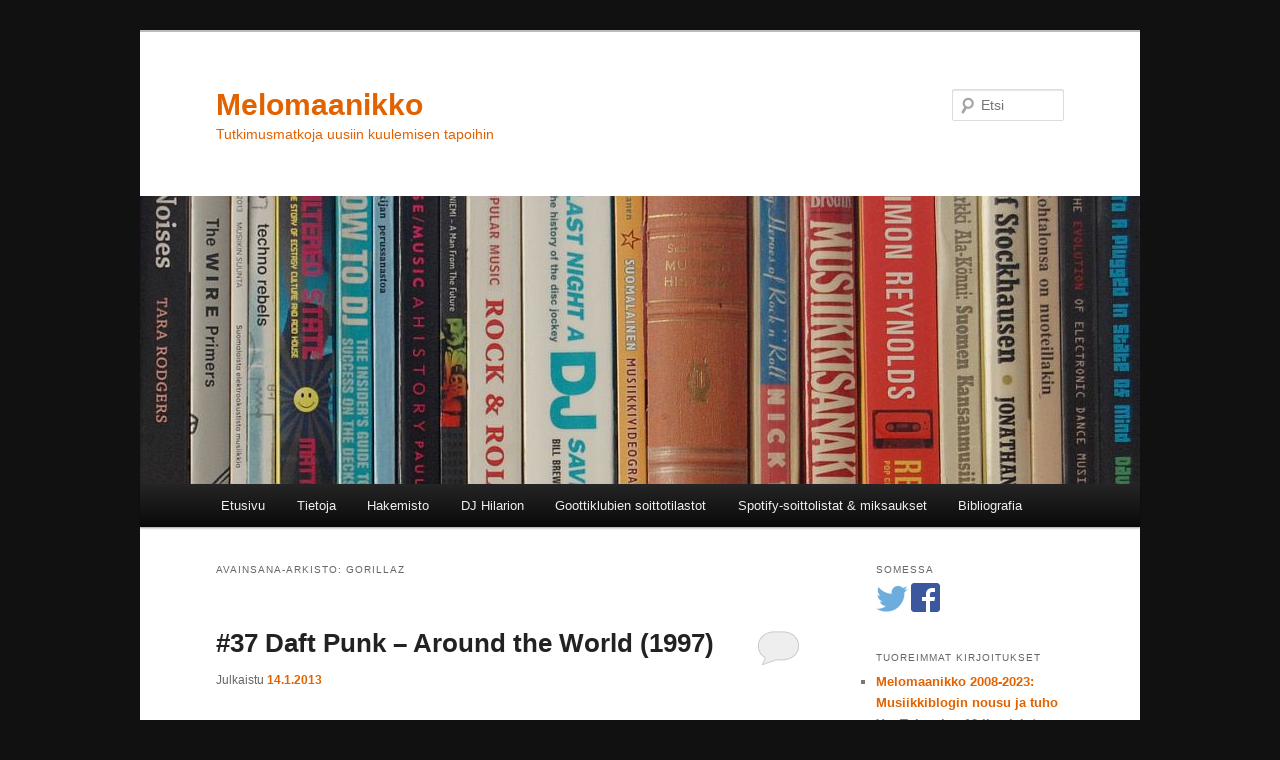

--- FILE ---
content_type: text/html; charset=UTF-8
request_url: https://melomaanikko.loppu.fi/tag/gorillaz/
body_size: 13943
content:
<!DOCTYPE html>
<!--[if IE 6]>
<html id="ie6" lang="fi">
<![endif]-->
<!--[if IE 7]>
<html id="ie7" lang="fi">
<![endif]-->
<!--[if IE 8]>
<html id="ie8" lang="fi">
<![endif]-->
<!--[if !(IE 6) & !(IE 7) & !(IE 8)]><!-->
<html lang="fi">
<!--<![endif]-->
<head>
<meta charset="UTF-8" />
<meta name="viewport" content="width=device-width, initial-scale=1.0" />
<title>
Gorillaz | Melomaanikko	</title>
<link rel="profile" href="https://gmpg.org/xfn/11" />
<link rel="stylesheet" type="text/css" media="all" href="https://melomaanikko.loppu.fi/wp-content/themes/twentyeleven/style.css?ver=20241112" />
<link rel="pingback" href="https://melomaanikko.loppu.fi/xmlrpc.php">
<!--[if lt IE 9]>
<script src="https://melomaanikko.loppu.fi/wp-content/themes/twentyeleven/js/html5.js?ver=3.7.0" type="text/javascript"></script>
<![endif]-->
<meta name='robots' content='max-image-preview:large' />
<link rel="alternate" type="application/rss+xml" title="Melomaanikko &raquo; syöte" href="https://melomaanikko.loppu.fi/feed/" />
<link rel="alternate" type="application/rss+xml" title="Melomaanikko &raquo; kommenttien syöte" href="https://melomaanikko.loppu.fi/comments/feed/" />
<link rel="alternate" type="application/rss+xml" title="Melomaanikko &raquo; Gorillaz avainsanan RSS-syöte" href="https://melomaanikko.loppu.fi/tag/gorillaz/feed/" />
<style id='wp-img-auto-sizes-contain-inline-css' type='text/css'>
img:is([sizes=auto i],[sizes^="auto," i]){contain-intrinsic-size:3000px 1500px}
/*# sourceURL=wp-img-auto-sizes-contain-inline-css */
</style>
<style id='wp-emoji-styles-inline-css' type='text/css'>

	img.wp-smiley, img.emoji {
		display: inline !important;
		border: none !important;
		box-shadow: none !important;
		height: 1em !important;
		width: 1em !important;
		margin: 0 0.07em !important;
		vertical-align: -0.1em !important;
		background: none !important;
		padding: 0 !important;
	}
/*# sourceURL=wp-emoji-styles-inline-css */
</style>
<style id='wp-block-library-inline-css' type='text/css'>
:root{--wp-block-synced-color:#7a00df;--wp-block-synced-color--rgb:122,0,223;--wp-bound-block-color:var(--wp-block-synced-color);--wp-editor-canvas-background:#ddd;--wp-admin-theme-color:#007cba;--wp-admin-theme-color--rgb:0,124,186;--wp-admin-theme-color-darker-10:#006ba1;--wp-admin-theme-color-darker-10--rgb:0,107,160.5;--wp-admin-theme-color-darker-20:#005a87;--wp-admin-theme-color-darker-20--rgb:0,90,135;--wp-admin-border-width-focus:2px}@media (min-resolution:192dpi){:root{--wp-admin-border-width-focus:1.5px}}.wp-element-button{cursor:pointer}:root .has-very-light-gray-background-color{background-color:#eee}:root .has-very-dark-gray-background-color{background-color:#313131}:root .has-very-light-gray-color{color:#eee}:root .has-very-dark-gray-color{color:#313131}:root .has-vivid-green-cyan-to-vivid-cyan-blue-gradient-background{background:linear-gradient(135deg,#00d084,#0693e3)}:root .has-purple-crush-gradient-background{background:linear-gradient(135deg,#34e2e4,#4721fb 50%,#ab1dfe)}:root .has-hazy-dawn-gradient-background{background:linear-gradient(135deg,#faaca8,#dad0ec)}:root .has-subdued-olive-gradient-background{background:linear-gradient(135deg,#fafae1,#67a671)}:root .has-atomic-cream-gradient-background{background:linear-gradient(135deg,#fdd79a,#004a59)}:root .has-nightshade-gradient-background{background:linear-gradient(135deg,#330968,#31cdcf)}:root .has-midnight-gradient-background{background:linear-gradient(135deg,#020381,#2874fc)}:root{--wp--preset--font-size--normal:16px;--wp--preset--font-size--huge:42px}.has-regular-font-size{font-size:1em}.has-larger-font-size{font-size:2.625em}.has-normal-font-size{font-size:var(--wp--preset--font-size--normal)}.has-huge-font-size{font-size:var(--wp--preset--font-size--huge)}.has-text-align-center{text-align:center}.has-text-align-left{text-align:left}.has-text-align-right{text-align:right}.has-fit-text{white-space:nowrap!important}#end-resizable-editor-section{display:none}.aligncenter{clear:both}.items-justified-left{justify-content:flex-start}.items-justified-center{justify-content:center}.items-justified-right{justify-content:flex-end}.items-justified-space-between{justify-content:space-between}.screen-reader-text{border:0;clip-path:inset(50%);height:1px;margin:-1px;overflow:hidden;padding:0;position:absolute;width:1px;word-wrap:normal!important}.screen-reader-text:focus{background-color:#ddd;clip-path:none;color:#444;display:block;font-size:1em;height:auto;left:5px;line-height:normal;padding:15px 23px 14px;text-decoration:none;top:5px;width:auto;z-index:100000}html :where(.has-border-color){border-style:solid}html :where([style*=border-top-color]){border-top-style:solid}html :where([style*=border-right-color]){border-right-style:solid}html :where([style*=border-bottom-color]){border-bottom-style:solid}html :where([style*=border-left-color]){border-left-style:solid}html :where([style*=border-width]){border-style:solid}html :where([style*=border-top-width]){border-top-style:solid}html :where([style*=border-right-width]){border-right-style:solid}html :where([style*=border-bottom-width]){border-bottom-style:solid}html :where([style*=border-left-width]){border-left-style:solid}html :where(img[class*=wp-image-]){height:auto;max-width:100%}:where(figure){margin:0 0 1em}html :where(.is-position-sticky){--wp-admin--admin-bar--position-offset:var(--wp-admin--admin-bar--height,0px)}@media screen and (max-width:600px){html :where(.is-position-sticky){--wp-admin--admin-bar--position-offset:0px}}

/*# sourceURL=wp-block-library-inline-css */
</style><style id='global-styles-inline-css' type='text/css'>
:root{--wp--preset--aspect-ratio--square: 1;--wp--preset--aspect-ratio--4-3: 4/3;--wp--preset--aspect-ratio--3-4: 3/4;--wp--preset--aspect-ratio--3-2: 3/2;--wp--preset--aspect-ratio--2-3: 2/3;--wp--preset--aspect-ratio--16-9: 16/9;--wp--preset--aspect-ratio--9-16: 9/16;--wp--preset--color--black: #000;--wp--preset--color--cyan-bluish-gray: #abb8c3;--wp--preset--color--white: #fff;--wp--preset--color--pale-pink: #f78da7;--wp--preset--color--vivid-red: #cf2e2e;--wp--preset--color--luminous-vivid-orange: #ff6900;--wp--preset--color--luminous-vivid-amber: #fcb900;--wp--preset--color--light-green-cyan: #7bdcb5;--wp--preset--color--vivid-green-cyan: #00d084;--wp--preset--color--pale-cyan-blue: #8ed1fc;--wp--preset--color--vivid-cyan-blue: #0693e3;--wp--preset--color--vivid-purple: #9b51e0;--wp--preset--color--blue: #1982d1;--wp--preset--color--dark-gray: #373737;--wp--preset--color--medium-gray: #666;--wp--preset--color--light-gray: #e2e2e2;--wp--preset--gradient--vivid-cyan-blue-to-vivid-purple: linear-gradient(135deg,rgb(6,147,227) 0%,rgb(155,81,224) 100%);--wp--preset--gradient--light-green-cyan-to-vivid-green-cyan: linear-gradient(135deg,rgb(122,220,180) 0%,rgb(0,208,130) 100%);--wp--preset--gradient--luminous-vivid-amber-to-luminous-vivid-orange: linear-gradient(135deg,rgb(252,185,0) 0%,rgb(255,105,0) 100%);--wp--preset--gradient--luminous-vivid-orange-to-vivid-red: linear-gradient(135deg,rgb(255,105,0) 0%,rgb(207,46,46) 100%);--wp--preset--gradient--very-light-gray-to-cyan-bluish-gray: linear-gradient(135deg,rgb(238,238,238) 0%,rgb(169,184,195) 100%);--wp--preset--gradient--cool-to-warm-spectrum: linear-gradient(135deg,rgb(74,234,220) 0%,rgb(151,120,209) 20%,rgb(207,42,186) 40%,rgb(238,44,130) 60%,rgb(251,105,98) 80%,rgb(254,248,76) 100%);--wp--preset--gradient--blush-light-purple: linear-gradient(135deg,rgb(255,206,236) 0%,rgb(152,150,240) 100%);--wp--preset--gradient--blush-bordeaux: linear-gradient(135deg,rgb(254,205,165) 0%,rgb(254,45,45) 50%,rgb(107,0,62) 100%);--wp--preset--gradient--luminous-dusk: linear-gradient(135deg,rgb(255,203,112) 0%,rgb(199,81,192) 50%,rgb(65,88,208) 100%);--wp--preset--gradient--pale-ocean: linear-gradient(135deg,rgb(255,245,203) 0%,rgb(182,227,212) 50%,rgb(51,167,181) 100%);--wp--preset--gradient--electric-grass: linear-gradient(135deg,rgb(202,248,128) 0%,rgb(113,206,126) 100%);--wp--preset--gradient--midnight: linear-gradient(135deg,rgb(2,3,129) 0%,rgb(40,116,252) 100%);--wp--preset--font-size--small: 13px;--wp--preset--font-size--medium: 20px;--wp--preset--font-size--large: 36px;--wp--preset--font-size--x-large: 42px;--wp--preset--spacing--20: 0.44rem;--wp--preset--spacing--30: 0.67rem;--wp--preset--spacing--40: 1rem;--wp--preset--spacing--50: 1.5rem;--wp--preset--spacing--60: 2.25rem;--wp--preset--spacing--70: 3.38rem;--wp--preset--spacing--80: 5.06rem;--wp--preset--shadow--natural: 6px 6px 9px rgba(0, 0, 0, 0.2);--wp--preset--shadow--deep: 12px 12px 50px rgba(0, 0, 0, 0.4);--wp--preset--shadow--sharp: 6px 6px 0px rgba(0, 0, 0, 0.2);--wp--preset--shadow--outlined: 6px 6px 0px -3px rgb(255, 255, 255), 6px 6px rgb(0, 0, 0);--wp--preset--shadow--crisp: 6px 6px 0px rgb(0, 0, 0);}:where(.is-layout-flex){gap: 0.5em;}:where(.is-layout-grid){gap: 0.5em;}body .is-layout-flex{display: flex;}.is-layout-flex{flex-wrap: wrap;align-items: center;}.is-layout-flex > :is(*, div){margin: 0;}body .is-layout-grid{display: grid;}.is-layout-grid > :is(*, div){margin: 0;}:where(.wp-block-columns.is-layout-flex){gap: 2em;}:where(.wp-block-columns.is-layout-grid){gap: 2em;}:where(.wp-block-post-template.is-layout-flex){gap: 1.25em;}:where(.wp-block-post-template.is-layout-grid){gap: 1.25em;}.has-black-color{color: var(--wp--preset--color--black) !important;}.has-cyan-bluish-gray-color{color: var(--wp--preset--color--cyan-bluish-gray) !important;}.has-white-color{color: var(--wp--preset--color--white) !important;}.has-pale-pink-color{color: var(--wp--preset--color--pale-pink) !important;}.has-vivid-red-color{color: var(--wp--preset--color--vivid-red) !important;}.has-luminous-vivid-orange-color{color: var(--wp--preset--color--luminous-vivid-orange) !important;}.has-luminous-vivid-amber-color{color: var(--wp--preset--color--luminous-vivid-amber) !important;}.has-light-green-cyan-color{color: var(--wp--preset--color--light-green-cyan) !important;}.has-vivid-green-cyan-color{color: var(--wp--preset--color--vivid-green-cyan) !important;}.has-pale-cyan-blue-color{color: var(--wp--preset--color--pale-cyan-blue) !important;}.has-vivid-cyan-blue-color{color: var(--wp--preset--color--vivid-cyan-blue) !important;}.has-vivid-purple-color{color: var(--wp--preset--color--vivid-purple) !important;}.has-black-background-color{background-color: var(--wp--preset--color--black) !important;}.has-cyan-bluish-gray-background-color{background-color: var(--wp--preset--color--cyan-bluish-gray) !important;}.has-white-background-color{background-color: var(--wp--preset--color--white) !important;}.has-pale-pink-background-color{background-color: var(--wp--preset--color--pale-pink) !important;}.has-vivid-red-background-color{background-color: var(--wp--preset--color--vivid-red) !important;}.has-luminous-vivid-orange-background-color{background-color: var(--wp--preset--color--luminous-vivid-orange) !important;}.has-luminous-vivid-amber-background-color{background-color: var(--wp--preset--color--luminous-vivid-amber) !important;}.has-light-green-cyan-background-color{background-color: var(--wp--preset--color--light-green-cyan) !important;}.has-vivid-green-cyan-background-color{background-color: var(--wp--preset--color--vivid-green-cyan) !important;}.has-pale-cyan-blue-background-color{background-color: var(--wp--preset--color--pale-cyan-blue) !important;}.has-vivid-cyan-blue-background-color{background-color: var(--wp--preset--color--vivid-cyan-blue) !important;}.has-vivid-purple-background-color{background-color: var(--wp--preset--color--vivid-purple) !important;}.has-black-border-color{border-color: var(--wp--preset--color--black) !important;}.has-cyan-bluish-gray-border-color{border-color: var(--wp--preset--color--cyan-bluish-gray) !important;}.has-white-border-color{border-color: var(--wp--preset--color--white) !important;}.has-pale-pink-border-color{border-color: var(--wp--preset--color--pale-pink) !important;}.has-vivid-red-border-color{border-color: var(--wp--preset--color--vivid-red) !important;}.has-luminous-vivid-orange-border-color{border-color: var(--wp--preset--color--luminous-vivid-orange) !important;}.has-luminous-vivid-amber-border-color{border-color: var(--wp--preset--color--luminous-vivid-amber) !important;}.has-light-green-cyan-border-color{border-color: var(--wp--preset--color--light-green-cyan) !important;}.has-vivid-green-cyan-border-color{border-color: var(--wp--preset--color--vivid-green-cyan) !important;}.has-pale-cyan-blue-border-color{border-color: var(--wp--preset--color--pale-cyan-blue) !important;}.has-vivid-cyan-blue-border-color{border-color: var(--wp--preset--color--vivid-cyan-blue) !important;}.has-vivid-purple-border-color{border-color: var(--wp--preset--color--vivid-purple) !important;}.has-vivid-cyan-blue-to-vivid-purple-gradient-background{background: var(--wp--preset--gradient--vivid-cyan-blue-to-vivid-purple) !important;}.has-light-green-cyan-to-vivid-green-cyan-gradient-background{background: var(--wp--preset--gradient--light-green-cyan-to-vivid-green-cyan) !important;}.has-luminous-vivid-amber-to-luminous-vivid-orange-gradient-background{background: var(--wp--preset--gradient--luminous-vivid-amber-to-luminous-vivid-orange) !important;}.has-luminous-vivid-orange-to-vivid-red-gradient-background{background: var(--wp--preset--gradient--luminous-vivid-orange-to-vivid-red) !important;}.has-very-light-gray-to-cyan-bluish-gray-gradient-background{background: var(--wp--preset--gradient--very-light-gray-to-cyan-bluish-gray) !important;}.has-cool-to-warm-spectrum-gradient-background{background: var(--wp--preset--gradient--cool-to-warm-spectrum) !important;}.has-blush-light-purple-gradient-background{background: var(--wp--preset--gradient--blush-light-purple) !important;}.has-blush-bordeaux-gradient-background{background: var(--wp--preset--gradient--blush-bordeaux) !important;}.has-luminous-dusk-gradient-background{background: var(--wp--preset--gradient--luminous-dusk) !important;}.has-pale-ocean-gradient-background{background: var(--wp--preset--gradient--pale-ocean) !important;}.has-electric-grass-gradient-background{background: var(--wp--preset--gradient--electric-grass) !important;}.has-midnight-gradient-background{background: var(--wp--preset--gradient--midnight) !important;}.has-small-font-size{font-size: var(--wp--preset--font-size--small) !important;}.has-medium-font-size{font-size: var(--wp--preset--font-size--medium) !important;}.has-large-font-size{font-size: var(--wp--preset--font-size--large) !important;}.has-x-large-font-size{font-size: var(--wp--preset--font-size--x-large) !important;}
/*# sourceURL=global-styles-inline-css */
</style>

<style id='classic-theme-styles-inline-css' type='text/css'>
/*! This file is auto-generated */
.wp-block-button__link{color:#fff;background-color:#32373c;border-radius:9999px;box-shadow:none;text-decoration:none;padding:calc(.667em + 2px) calc(1.333em + 2px);font-size:1.125em}.wp-block-file__button{background:#32373c;color:#fff;text-decoration:none}
/*# sourceURL=/wp-includes/css/classic-themes.min.css */
</style>
<link rel='stylesheet' id='twentyeleven-block-style-css' href='https://melomaanikko.loppu.fi/wp-content/themes/twentyeleven/blocks.css?ver=20240703' type='text/css' media='all' />
<link rel="https://api.w.org/" href="https://melomaanikko.loppu.fi/wp-json/" /><link rel="alternate" title="JSON" type="application/json" href="https://melomaanikko.loppu.fi/wp-json/wp/v2/tags/1346" /><link rel="EditURI" type="application/rsd+xml" title="RSD" href="https://melomaanikko.loppu.fi/xmlrpc.php?rsd" />
<meta name="generator" content="WordPress 6.9" />
	<style>
		/* Link color */
		a,
		#site-title a:focus,
		#site-title a:hover,
		#site-title a:active,
		.entry-title a:hover,
		.entry-title a:focus,
		.entry-title a:active,
		.widget_twentyeleven_ephemera .comments-link a:hover,
		section.recent-posts .other-recent-posts a[rel="bookmark"]:hover,
		section.recent-posts .other-recent-posts .comments-link a:hover,
		.format-image footer.entry-meta a:hover,
		#site-generator a:hover {
			color: #e26200;
		}
		section.recent-posts .other-recent-posts .comments-link a:hover {
			border-color: #e26200;
		}
		article.feature-image.small .entry-summary p a:hover,
		.entry-header .comments-link a:hover,
		.entry-header .comments-link a:focus,
		.entry-header .comments-link a:active,
		.feature-slider a.active {
			background-color: #e26200;
		}
	</style>
			<style type="text/css" id="twentyeleven-header-css">
				#site-title a,
		#site-description {
			color: #e26200;
		}
		</style>
		<style type="text/css" id="custom-background-css">
body.custom-background { background-color: #111111; }
</style>
	</head>

<body class="archive tag tag-gorillaz tag-1346 custom-background wp-embed-responsive wp-theme-twentyeleven single-author two-column right-sidebar">
<div class="skip-link"><a class="assistive-text" href="#content">Siirry sisältöön</a></div><div class="skip-link"><a class="assistive-text" href="#secondary">Siirry toissijaiseen sisältöön</a></div><div id="page" class="hfeed">
	<header id="branding">
			<hgroup>
				<h1 id="site-title"><span><a href="https://melomaanikko.loppu.fi/" rel="home">Melomaanikko</a></span></h1>
				<h2 id="site-description">Tutkimusmatkoja uusiin kuulemisen tapoihin</h2>
			</hgroup>

						<a href="https://melomaanikko.loppu.fi/">
				<img src="https://melomaanikko.loppu.fi/wp-content/uploads/2015/10/blog2.jpg" width="1000" height="288" alt="Melomaanikko" decoding="async" fetchpriority="high" />			</a>
			
									<form method="get" id="searchform" action="https://melomaanikko.loppu.fi/">
		<label for="s" class="assistive-text">Etsi</label>
		<input type="text" class="field" name="s" id="s" placeholder="Etsi" />
		<input type="submit" class="submit" name="submit" id="searchsubmit" value="Etsi" />
	</form>
			
			<nav id="access">
				<h3 class="assistive-text">Päävalikko</h3>
				<div class="menu"><ul>
<li ><a href="https://melomaanikko.loppu.fi/">Etusivu</a></li><li class="page_item page-item-114"><a href="https://melomaanikko.loppu.fi/tietoja/">Tietoja</a></li>
<li class="page_item page-item-5133"><a href="https://melomaanikko.loppu.fi/hakemisto/">Hakemisto</a></li>
<li class="page_item page-item-96 page_item_has_children"><a href="https://melomaanikko.loppu.fi/dj-hilarion/">DJ Hilarion</a>
<ul class='children'>
	<li class="page_item page-item-107"><a href="https://melomaanikko.loppu.fi/dj-hilarion/joensuun-klubi-illat/">Joensuun klubi-illat 2005-2007</a></li>
	<li class="page_item page-item-94"><a href="https://melomaanikko.loppu.fi/dj-hilarion/synkkaa-ja-kohtalokasta/">Synkkää ja kohtalokasta</a></li>
</ul>
</li>
<li class="page_item page-item-100 page_item_has_children"><a href="https://melomaanikko.loppu.fi/soittotilastot/">Goottiklubien soittotilastot</a>
<ul class='children'>
	<li class="page_item page-item-120"><a href="https://melomaanikko.loppu.fi/soittotilastot/goottiklubien-soitetuimmat-2000-2010-2/">Goottiklubien soitetuimmat 2000-2009</a></li>
	<li class="page_item page-item-433"><a href="https://melomaanikko.loppu.fi/soittotilastot/nousijalista-2010-2011/">Nousijalista 2010-2011</a></li>
	<li class="page_item page-item-3266"><a href="https://melomaanikko.loppu.fi/soittotilastot/nousijalista-2012/">Nousijalista 2012</a></li>
	<li class="page_item page-item-98"><a href="https://melomaanikko.loppu.fi/soittotilastot/club-schattenin-soitetuimmat/">Schattenin soitetuimmat 2000-2010</a></li>
	<li class="page_item page-item-3291"><a href="https://melomaanikko.loppu.fi/soittotilastot/soitetuimmat-kotimaiset-2000-2012/">Soitetuimmat kotimaiset 2000-2012</a></li>
</ul>
</li>
<li class="page_item page-item-4513 page_item_has_children"><a href="https://melomaanikko.loppu.fi/soittolistat-ja-miksaukset/">Spotify-soittolistat &#038; miksaukset</a>
<ul class='children'>
	<li class="page_item page-item-4543"><a href="https://melomaanikko.loppu.fi/soittolistat-ja-miksaukset/miksausten-esittely/">Miksausten esittely</a></li>
	<li class="page_item page-item-4540"><a href="https://melomaanikko.loppu.fi/soittolistat-ja-miksaukset/soittolistojen-esittely/">Soittolistojen esittely</a></li>
</ul>
</li>
<li class="page_item page-item-1270"><a href="https://melomaanikko.loppu.fi/lahteet/">Bibliografia</a></li>
</ul></div>
			</nav><!-- #access -->
	</header><!-- #branding -->


	<div id="main">

		<section id="primary">
			<div id="content" role="main">

			
				<header class="page-header">
					<h1 class="page-title">
					Avainsana-arkisto: <span>Gorillaz</span>					</h1>

									</header>

				
				
					
	<article id="post-3165" class="post-3165 post type-post status-publish format-standard hentry category-aaniteteollisuus-2 category-elektroninen-top-100 tag-air tag-aphex-twin tag-armand-van-helden tag-auto-tune tag-basement-jaxx tag-chemical-brothers tag-cher tag-daft-punk tag-david-guetta tag-dimitri-from-paris tag-disco tag-etienne-de-crecy tag-gorillaz tag-house tag-kraftwerk tag-moby tag-mood-ii-swing tag-musiikkivideot tag-new-order tag-pink-floyd tag-ranska tag-roger-sanchez tag-tekno tag-teknologia tag-thomas-bangalter tag-tori-amos tag-ultra-nate tag-vocoder">
		<header class="entry-header">
						<h1 class="entry-title"><a href="https://melomaanikko.loppu.fi/37-daft-punk-around-the-world-1997/" rel="bookmark">#37 Daft Punk &#8211; Around the World (1997)</a></h1>
			
						<div class="entry-meta">
				<span class="sep">Julkaistu </span><a href="https://melomaanikko.loppu.fi/37-daft-punk-around-the-world-1997/" title="08:57" rel="bookmark"><time class="entry-date" datetime="2013-01-14T08:57:00+02:00">14.1.2013</time></a><span class="by-author"> <span class="sep">, kirjoittanut </span> <span class="author vcard"><a class="url fn n" href="https://melomaanikko.loppu.fi/author/melomaanikko/" title="Näytä kaikki artikkelit kirjoittajalta Melomaanikko" rel="author">Melomaanikko</a></span></span>			</div><!-- .entry-meta -->
			
						<div class="comments-link">
				<a href="https://melomaanikko.loppu.fi/37-daft-punk-around-the-world-1997/#respond"><span class="leave-reply">Vastaa</span></a>			</div>
					</header><!-- .entry-header -->

				<div class="entry-content">
			<p><a title="Katso musiikkivideo YouTubesta" href="https://www.youtube.com/watch?v=s9MszVE7aR4"><strong>YouTube</strong></a> (musiikkivideo)<br />
<a title="Kuuntele kappaleen albumiversio Spotifysta" href="http://open.spotify.com/track/1pKYYY0dkg23sQQXi0Q5zN"><strong>Spotify</strong></a></p>
<p style="text-align: justify;"><a href="http://melomaanikko.loppu.fi/37-daft-punk-around-the-world-1997/daftpunk-atw/" rel="attachment wp-att-3170"><img decoding="async" class="alignright size-full wp-image-3170" alt="Daft Punk - Around the World; singlen kansikuva" src="http://melomaanikko.loppu.fi/wp-content/uploads/2013/01/daftpunk-atw.png" width="225" height="224" /></a>Konemusiikin on ollut perinteisesti muuta populaarimusiikkia nimettömämpää. Musiikin tekijät ovat usein jättäytyneet taustalle ja biisit on julkaistu vain laulajan nimissä, tai sitten artistit ovat käyttäneet loputtomia eri salanimiä. Konemusiikissa artistien kuvatkin ovat päässeet suhteellisen harvoin levynkansiin. Tämän tyypillisen nimettömyyden ovat kääntäneet omaksi edukseen kenties parhaiten ranskalainen duo <a title="Wikipedia" href="https://en.wikipedia.org/wiki/Daft_Punk"><strong>Daft Punk</strong></a>.</p>
<p style="text-align: justify;">Kasvottomuuden perinteen voi yleensä laskea alkavaksi <a title="Wikipedia" href="https://en.wikipedia.org/wiki/Kraftwerk"><strong>Kraftwerkistä</strong></a>, joka tietoisesti joko jättäytyi musiikista taustalle tai sitten korvasi itsensä mannekiineilla ja roboteilla. Myös <a title="Wikipedia" href="https://en.wikipedia.org/wiki/Pink_Floyd"><strong>Pink Floydia</strong></a> ja <a title="Wikipedia" href="https://en.wikipedia.org/wiki/New_Order"><strong>New Orderia</strong></a> voi pitää esimerkkeinä siinä mielessä, että he välttelivät kasvojensa painamista levyjen kansiin. Anonyymiys on silti luontevinta liittää elektroniseen tanssimusiikkiin. Jo disco (ks. <a title="#40 NYC Peech Boys – Don’t Make Me Wait (1982)" href="http://melomaanikko.loppu.fi/40-nyc-peech-boys-dont-make-me-wait-1982/">#40</a>) oli tuottajakeskeinen genre, jossa musiikin todellinen tekijä ei suinkaan ollut se laulaja jonka nimissä se julkaistiin. Teknossa ja housessa tämä korostui entisestään ja alkoi pitkä perinne jossa konemuusikot käyttävät lukuisia eri salanimiä musiikin julkaisuun sen sijaan että rakentaisivat johdonmukaista uraa yhden artistinimen ja -imagon ympärille.</p>
<p style="text-align: justify;">Elektronisen tanssimusiikin kasvottomuutta voi osaltaan selittää sen teknologiakeskeisyydellä ja esittämisympäristöllä. Koska teknologia on konemusiikin luomisprosessissa erityisen tärkeässä osassa, tuottajien ja muiden taustavaikuttajien rooli korostuu perinteisen ”esittäjän” kustannuksella. Teosten esittämisen sosiaalinen konteksti tarkoittaa puolestaan sitä, että eri taiteilijoiden teokset muodostavat klubeilla katkeamattoman musiikkivirran, jolloin musiikillinen yksilöllisyys katoaa ja kuuntelukokemus muodostuu lukemattomien eri artistien luomusten kudelmasta. Yksilöllisyyden katoamisen tunne pätee myös tanssijoihin, jotka voivat unohtaa itsensä ja sulautua massaan tanssilattialla.</p>
<p style="text-align: justify;">Populaarimusiikissa on kuitenkin välttämätöntä markkinoida musiikkiaan visuaalisesti promokuvilla, musiikkivideoilla, mainoksilla, kansitaiteilla, nettisivuilla tai konserteilla. Päätös pysytellä kokonaan poissa näkyvistä tarkoittaa yleensä sitä että jää underground-artistiksi joka ei voi tehdä musiikkia työkseen. Olisihan se nyt todella huonoa bisnestä jos vaikka <a title="Wikipedia" href="https://en.wikipedia.org/wiki/The_Rolling_Stones"><strong>Rolling Stones</strong></a> laittaisi maskit päälle ja julkaisisi levyn jollain uudella nimellä, kertomatta asiasta kenellekään. Hyvämaineinen artistinimi ja tunnetut kasvot ovat kuin osakesijoitus, josta saatava hyöty on maksimoitava. Artistin kasvojen liittäminen taideteoksiin on toisaaltan jatkoa romantiikan ajan ajatukselle taitelijan yksilöllisyydestä ja korvaamattomuudesta, tekijän ja teoksen erottamattomuudesta. Tässä ajatuksessa taide on ensisijaisesti taiteilijan sisäisen maailman kuva, omaelämäkerrallisten tunteiden ilmaisua. Nykyaikaisessa kapitalismissa näitä romantiikan periaatteita sovelletaan keskeisenä osana musiikin markkinointia.</p>
<p style="text-align: justify;">Kaikki eivät kuitenkaan niele tätä vaatimusta artistin yksilöllisyydestä ja näkyvyydestä sellaisenaan, vaikka toimivatkin populaarimusiikin parissa. Täysin pakoon näitä normeja ei pääse, mutta ne voi yrittää ottaa hallintaansa mahdollisimman hyvin. Tämän lähtökohdan on valinnut Daft Punk, joka on kenties onnistunut kaikkein parhaiten yhdistämään kaupallisen menetyksen suhteelliseen nimettömyyteen. He ovat osoittaneet että myös kasvottomuuden ympärille voi rakentaa tunnistettavan imagon. Muut vastaavan tason konemuusikot ovat esiintyneet lähes poikkeuksetta omilla kasvoillaan ja henkilökohtaisella imagolla: esimerkiksi <a title="#81 Moby – Porcelain (1998)" href="http://melomaanikko.loppu.fi/81-moby-porcelain-1999/"><strong>Moby</strong></a>, <a title="#39 Aphex Twin – Come to Daddy (1997)" href="http://melomaanikko.loppu.fi/39-aphex-twin-come-to-daddy-1997/"><strong>Aphex Twin</strong></a> tai <a title="Wikipedia" href="https://en.wikipedia.org/wiki/David_Guetta"><strong>David Guetta</strong></a>, joka ei edes laula yhdelläkään biiseistään.</p>
<p style="text-align: justify;">Tämä ei tietenkään olisi mahdollista korvaamatta artistin kasvoja muilla tunnistettavilla symboleilla, kuten logoilla ja esiintymisasuilla, mistä esimerkkinä voi pitää myös maskiheviä (<a title="Wikipedia" href="https://en.wikipedia.org/wiki/Kiss_(band)"><strong>Kiss</strong></a>, <a title="Wikipedia" href="https://en.wikipedia.org/wiki/Lordi"><strong>Lordi</strong></a>, <a title="Wikipedia" href="https://en.wikipedia.org/wiki/Slipknot_(band)"><strong>Slipknot</strong></a>). Erilaiset naamiot ja kypärät ovat Daft Punkille tapa säilyttää jonkinlainen anonymiteetti samalla kun he pelaavat musiikkimedian visuaalisuuteen perustuvaa julkisuuspeliä. Toinen merkittävä esimerkki elektronisen musiikin piiristä on ihmisartistit animaatiohahmoilla korvannut <a title="Wikipedia" href="https://en.wikipedia.org/wiki/Gorillaz"><strong>Gorillaz</strong></a>, mutta tuskin sekään olisi ollut yhtä iso menestys jos ei olisi ollut laajasti tiedossa että projektin takaa löytyy mm. <strong><a title="Wikipedia" href="https://en.wikipedia.org/wiki/Blur_(band)">Blurin</a> <a title="Wikipedia" href="https://en.wikipedia.org/wiki/Damon_Albarn">Damon Albarn</a></strong>.</p>
<p style="text-align: justify;"> <a href="https://melomaanikko.loppu.fi/37-daft-punk-around-the-world-1997/#more-3165" class="more-link">Lue loppuun <span class="meta-nav">&rarr;</span></a></p>
					</div><!-- .entry-content -->
		
		<footer class="entry-meta">
			
										<span class="cat-links">
					<span class="entry-utility-prep entry-utility-prep-cat-links">Kategoriat:</span> <a href="https://melomaanikko.loppu.fi/category/aaniteteollisuus-2/" rel="category tag">Ääniteteollisuus</a>, <a href="https://melomaanikko.loppu.fi/category/elektroninen-top-100/" rel="category tag">Elektroninen Top 100</a>			</span>
							
										<span class="sep"> | </span>
								<span class="tag-links">
					<span class="entry-utility-prep entry-utility-prep-tag-links">Avainsanoina</span> <a href="https://melomaanikko.loppu.fi/tag/air/" rel="tag">Air</a>, <a href="https://melomaanikko.loppu.fi/tag/aphex-twin/" rel="tag">Aphex Twin</a>, <a href="https://melomaanikko.loppu.fi/tag/armand-van-helden/" rel="tag">Armand van Helden</a>, <a href="https://melomaanikko.loppu.fi/tag/auto-tune/" rel="tag">auto-tune</a>, <a href="https://melomaanikko.loppu.fi/tag/basement-jaxx/" rel="tag">Basement Jaxx</a>, <a href="https://melomaanikko.loppu.fi/tag/chemical-brothers/" rel="tag">Chemical Brothers</a>, <a href="https://melomaanikko.loppu.fi/tag/cher/" rel="tag">Cher</a>, <a href="https://melomaanikko.loppu.fi/tag/daft-punk/" rel="tag">Daft Punk</a>, <a href="https://melomaanikko.loppu.fi/tag/david-guetta/" rel="tag">David Guetta</a>, <a href="https://melomaanikko.loppu.fi/tag/dimitri-from-paris/" rel="tag">Dimitri From Paris</a>, <a href="https://melomaanikko.loppu.fi/tag/disco/" rel="tag">disco</a>, <a href="https://melomaanikko.loppu.fi/tag/etienne-de-crecy/" rel="tag">Etienne de Crécy</a>, <a href="https://melomaanikko.loppu.fi/tag/gorillaz/" rel="tag">Gorillaz</a>, <a href="https://melomaanikko.loppu.fi/tag/house/" rel="tag">house</a>, <a href="https://melomaanikko.loppu.fi/tag/kraftwerk/" rel="tag">Kraftwerk</a>, <a href="https://melomaanikko.loppu.fi/tag/moby/" rel="tag">Moby</a>, <a href="https://melomaanikko.loppu.fi/tag/mood-ii-swing/" rel="tag">Mood II Swing</a>, <a href="https://melomaanikko.loppu.fi/tag/musiikkivideot/" rel="tag">musiikkivideot</a>, <a href="https://melomaanikko.loppu.fi/tag/new-order/" rel="tag">New Order</a>, <a href="https://melomaanikko.loppu.fi/tag/pink-floyd/" rel="tag">Pink Floyd</a>, <a href="https://melomaanikko.loppu.fi/tag/ranska/" rel="tag">Ranska</a>, <a href="https://melomaanikko.loppu.fi/tag/roger-sanchez/" rel="tag">Roger Sanchez</a>, <a href="https://melomaanikko.loppu.fi/tag/tekno/" rel="tag">tekno</a>, <a href="https://melomaanikko.loppu.fi/tag/teknologia/" rel="tag">teknologia</a>, <a href="https://melomaanikko.loppu.fi/tag/thomas-bangalter/" rel="tag">Thomas Bangalter</a>, <a href="https://melomaanikko.loppu.fi/tag/tori-amos/" rel="tag">Tori Amos</a>, <a href="https://melomaanikko.loppu.fi/tag/ultra-nate/" rel="tag">Ultra Naté</a>, <a href="https://melomaanikko.loppu.fi/tag/vocoder/" rel="tag">vocoder</a>			</span>
							
										<span class="sep"> | </span>
						<span class="comments-link"><a href="https://melomaanikko.loppu.fi/37-daft-punk-around-the-world-1997/#respond"><span class="leave-reply">Vastaa</span></a></span>
			
					</footer><!-- .entry-meta -->
	</article><!-- #post-3165 -->

				
				
			
			</div><!-- #content -->
		</section><!-- #primary -->

		<div id="secondary" class="widget-area" role="complementary">
			<aside id="text-3" class="widget widget_text"><h3 class="widget-title">Somessa</h3>			<div class="textwidget"><a href="http://www.twitter.com/melomaanikko/"><img src="http://melomaanikko.loppu.fi/wp-content/uploads/2015/10/twitter-32.png"></a>

<a href="http://www.facebook.com/melomaanikko/"><img src="http://melomaanikko.loppu.fi/wp-content/uploads/2015/10/FB-f-Logo__blue_29.png"></a></div>
		</aside>
		<aside id="recent-posts-2" class="widget widget_recent_entries">
		<h3 class="widget-title">Tuoreimmat kirjoitukset</h3>
		<ul>
											<li>
					<a href="https://melomaanikko.loppu.fi/melomaanikko-2008-2023-musiikkiblogin-nousu-ja-tuho/">Melomaanikko 2008-2023: Musiikkiblogin nousu ja tuho</a>
									</li>
											<li>
					<a href="https://melomaanikko.loppu.fi/youtube-ajan-10-ikonisinta-musiikkivideota/">YouTube-ajan 10 ikonisinta musiikkivideota</a>
									</li>
											<li>
					<a href="https://melomaanikko.loppu.fi/youtube-ajan-45-ikonisinta-musiikkivideota-osa-7/">YouTube-ajan 45 ikonisinta musiikkivideota (Osa 7)</a>
									</li>
											<li>
					<a href="https://melomaanikko.loppu.fi/youtube-ajan-45-ikonisinta-musiikkivideota-osa-6/">YouTube-ajan 45 ikonisinta musiikkivideota (Osa 6)</a>
									</li>
											<li>
					<a href="https://melomaanikko.loppu.fi/youtube-ajan-45-ikonisinta-musiikkivideota-osa-5/">YouTube-ajan 45 ikonisinta musiikkivideota (Osa 5)</a>
									</li>
											<li>
					<a href="https://melomaanikko.loppu.fi/youtube-ajan-45-ikonisinta-musiikkivideota-osa-4/">YouTube-ajan 45 ikonisinta musiikkivideota (Osa 4)</a>
									</li>
											<li>
					<a href="https://melomaanikko.loppu.fi/youtube-ajan-45-ikonisinta-musiikkivideota-osa-3/">YouTube-ajan 45 ikonisinta musiikkivideota (Osa 3)</a>
									</li>
											<li>
					<a href="https://melomaanikko.loppu.fi/youtube-ajan-45-ikonisinta-musiikkivideota-osa-2/">YouTuben-aja 45 ikonisinta musiikkivideota (Osa 2)</a>
									</li>
											<li>
					<a href="https://melomaanikko.loppu.fi/youtube-ajan-45-ikonisinta-musiikkivideota-osa-1/">YouTube-ajan 45 ikonisinta musiikkivideota (Osa 1)</a>
									</li>
											<li>
					<a href="https://melomaanikko.loppu.fi/floodland-goottirockin-megalomaanisin-soololevy/">Floodland, goottirockin megalomaanisin soololevy</a>
									</li>
					</ul>

		</aside><aside id="archives-2" class="widget widget_archive"><h3 class="widget-title">Arkisto</h3>
			<ul>
					<li><a href='https://melomaanikko.loppu.fi/2023/09/'>syyskuu 2023</a>&nbsp;(2)</li>
	<li><a href='https://melomaanikko.loppu.fi/2023/08/'>elokuu 2023</a>&nbsp;(2)</li>
	<li><a href='https://melomaanikko.loppu.fi/2023/07/'>heinäkuu 2023</a>&nbsp;(2)</li>
	<li><a href='https://melomaanikko.loppu.fi/2023/06/'>kesäkuu 2023</a>&nbsp;(1)</li>
	<li><a href='https://melomaanikko.loppu.fi/2022/11/'>marraskuu 2022</a>&nbsp;(1)</li>
	<li><a href='https://melomaanikko.loppu.fi/2022/08/'>elokuu 2022</a>&nbsp;(1)</li>
	<li><a href='https://melomaanikko.loppu.fi/2021/08/'>elokuu 2021</a>&nbsp;(1)</li>
	<li><a href='https://melomaanikko.loppu.fi/2021/04/'>huhtikuu 2021</a>&nbsp;(2)</li>
	<li><a href='https://melomaanikko.loppu.fi/2021/01/'>tammikuu 2021</a>&nbsp;(4)</li>
	<li><a href='https://melomaanikko.loppu.fi/2019/12/'>joulukuu 2019</a>&nbsp;(1)</li>
	<li><a href='https://melomaanikko.loppu.fi/2019/10/'>lokakuu 2019</a>&nbsp;(1)</li>
	<li><a href='https://melomaanikko.loppu.fi/2019/09/'>syyskuu 2019</a>&nbsp;(1)</li>
	<li><a href='https://melomaanikko.loppu.fi/2019/08/'>elokuu 2019</a>&nbsp;(1)</li>
	<li><a href='https://melomaanikko.loppu.fi/2019/06/'>kesäkuu 2019</a>&nbsp;(4)</li>
	<li><a href='https://melomaanikko.loppu.fi/2019/05/'>toukokuu 2019</a>&nbsp;(5)</li>
	<li><a href='https://melomaanikko.loppu.fi/2019/04/'>huhtikuu 2019</a>&nbsp;(4)</li>
	<li><a href='https://melomaanikko.loppu.fi/2019/03/'>maaliskuu 2019</a>&nbsp;(3)</li>
	<li><a href='https://melomaanikko.loppu.fi/2019/02/'>helmikuu 2019</a>&nbsp;(4)</li>
	<li><a href='https://melomaanikko.loppu.fi/2019/01/'>tammikuu 2019</a>&nbsp;(5)</li>
	<li><a href='https://melomaanikko.loppu.fi/2018/12/'>joulukuu 2018</a>&nbsp;(4)</li>
	<li><a href='https://melomaanikko.loppu.fi/2018/11/'>marraskuu 2018</a>&nbsp;(3)</li>
	<li><a href='https://melomaanikko.loppu.fi/2018/10/'>lokakuu 2018</a>&nbsp;(2)</li>
	<li><a href='https://melomaanikko.loppu.fi/2018/09/'>syyskuu 2018</a>&nbsp;(2)</li>
	<li><a href='https://melomaanikko.loppu.fi/2018/08/'>elokuu 2018</a>&nbsp;(7)</li>
	<li><a href='https://melomaanikko.loppu.fi/2018/07/'>heinäkuu 2018</a>&nbsp;(6)</li>
	<li><a href='https://melomaanikko.loppu.fi/2018/06/'>kesäkuu 2018</a>&nbsp;(12)</li>
	<li><a href='https://melomaanikko.loppu.fi/2018/05/'>toukokuu 2018</a>&nbsp;(5)</li>
	<li><a href='https://melomaanikko.loppu.fi/2018/04/'>huhtikuu 2018</a>&nbsp;(4)</li>
	<li><a href='https://melomaanikko.loppu.fi/2018/03/'>maaliskuu 2018</a>&nbsp;(5)</li>
	<li><a href='https://melomaanikko.loppu.fi/2018/02/'>helmikuu 2018</a>&nbsp;(4)</li>
	<li><a href='https://melomaanikko.loppu.fi/2018/01/'>tammikuu 2018</a>&nbsp;(6)</li>
	<li><a href='https://melomaanikko.loppu.fi/2017/11/'>marraskuu 2017</a>&nbsp;(1)</li>
	<li><a href='https://melomaanikko.loppu.fi/2017/10/'>lokakuu 2017</a>&nbsp;(1)</li>
	<li><a href='https://melomaanikko.loppu.fi/2017/06/'>kesäkuu 2017</a>&nbsp;(1)</li>
	<li><a href='https://melomaanikko.loppu.fi/2017/05/'>toukokuu 2017</a>&nbsp;(2)</li>
	<li><a href='https://melomaanikko.loppu.fi/2017/04/'>huhtikuu 2017</a>&nbsp;(1)</li>
	<li><a href='https://melomaanikko.loppu.fi/2017/03/'>maaliskuu 2017</a>&nbsp;(2)</li>
	<li><a href='https://melomaanikko.loppu.fi/2016/12/'>joulukuu 2016</a>&nbsp;(1)</li>
	<li><a href='https://melomaanikko.loppu.fi/2016/09/'>syyskuu 2016</a>&nbsp;(1)</li>
	<li><a href='https://melomaanikko.loppu.fi/2016/07/'>heinäkuu 2016</a>&nbsp;(1)</li>
	<li><a href='https://melomaanikko.loppu.fi/2016/06/'>kesäkuu 2016</a>&nbsp;(1)</li>
	<li><a href='https://melomaanikko.loppu.fi/2016/05/'>toukokuu 2016</a>&nbsp;(1)</li>
	<li><a href='https://melomaanikko.loppu.fi/2016/02/'>helmikuu 2016</a>&nbsp;(2)</li>
	<li><a href='https://melomaanikko.loppu.fi/2016/01/'>tammikuu 2016</a>&nbsp;(4)</li>
	<li><a href='https://melomaanikko.loppu.fi/2015/11/'>marraskuu 2015</a>&nbsp;(1)</li>
	<li><a href='https://melomaanikko.loppu.fi/2015/10/'>lokakuu 2015</a>&nbsp;(2)</li>
	<li><a href='https://melomaanikko.loppu.fi/2015/09/'>syyskuu 2015</a>&nbsp;(1)</li>
	<li><a href='https://melomaanikko.loppu.fi/2015/08/'>elokuu 2015</a>&nbsp;(1)</li>
	<li><a href='https://melomaanikko.loppu.fi/2015/07/'>heinäkuu 2015</a>&nbsp;(1)</li>
	<li><a href='https://melomaanikko.loppu.fi/2015/04/'>huhtikuu 2015</a>&nbsp;(1)</li>
	<li><a href='https://melomaanikko.loppu.fi/2014/12/'>joulukuu 2014</a>&nbsp;(2)</li>
	<li><a href='https://melomaanikko.loppu.fi/2014/11/'>marraskuu 2014</a>&nbsp;(2)</li>
	<li><a href='https://melomaanikko.loppu.fi/2014/10/'>lokakuu 2014</a>&nbsp;(1)</li>
	<li><a href='https://melomaanikko.loppu.fi/2014/09/'>syyskuu 2014</a>&nbsp;(1)</li>
	<li><a href='https://melomaanikko.loppu.fi/2014/07/'>heinäkuu 2014</a>&nbsp;(1)</li>
	<li><a href='https://melomaanikko.loppu.fi/2014/06/'>kesäkuu 2014</a>&nbsp;(1)</li>
	<li><a href='https://melomaanikko.loppu.fi/2014/05/'>toukokuu 2014</a>&nbsp;(1)</li>
	<li><a href='https://melomaanikko.loppu.fi/2014/04/'>huhtikuu 2014</a>&nbsp;(1)</li>
	<li><a href='https://melomaanikko.loppu.fi/2014/03/'>maaliskuu 2014</a>&nbsp;(1)</li>
	<li><a href='https://melomaanikko.loppu.fi/2014/02/'>helmikuu 2014</a>&nbsp;(1)</li>
	<li><a href='https://melomaanikko.loppu.fi/2014/01/'>tammikuu 2014</a>&nbsp;(1)</li>
	<li><a href='https://melomaanikko.loppu.fi/2013/12/'>joulukuu 2013</a>&nbsp;(3)</li>
	<li><a href='https://melomaanikko.loppu.fi/2013/11/'>marraskuu 2013</a>&nbsp;(1)</li>
	<li><a href='https://melomaanikko.loppu.fi/2013/10/'>lokakuu 2013</a>&nbsp;(1)</li>
	<li><a href='https://melomaanikko.loppu.fi/2013/09/'>syyskuu 2013</a>&nbsp;(1)</li>
	<li><a href='https://melomaanikko.loppu.fi/2013/05/'>toukokuu 2013</a>&nbsp;(1)</li>
	<li><a href='https://melomaanikko.loppu.fi/2013/04/'>huhtikuu 2013</a>&nbsp;(2)</li>
	<li><a href='https://melomaanikko.loppu.fi/2013/03/'>maaliskuu 2013</a>&nbsp;(3)</li>
	<li><a href='https://melomaanikko.loppu.fi/2013/02/'>helmikuu 2013</a>&nbsp;(3)</li>
	<li><a href='https://melomaanikko.loppu.fi/2013/01/'>tammikuu 2013</a>&nbsp;(6)</li>
	<li><a href='https://melomaanikko.loppu.fi/2012/12/'>joulukuu 2012</a>&nbsp;(5)</li>
	<li><a href='https://melomaanikko.loppu.fi/2012/11/'>marraskuu 2012</a>&nbsp;(6)</li>
	<li><a href='https://melomaanikko.loppu.fi/2012/10/'>lokakuu 2012</a>&nbsp;(4)</li>
	<li><a href='https://melomaanikko.loppu.fi/2012/09/'>syyskuu 2012</a>&nbsp;(6)</li>
	<li><a href='https://melomaanikko.loppu.fi/2012/08/'>elokuu 2012</a>&nbsp;(3)</li>
	<li><a href='https://melomaanikko.loppu.fi/2012/07/'>heinäkuu 2012</a>&nbsp;(10)</li>
	<li><a href='https://melomaanikko.loppu.fi/2012/06/'>kesäkuu 2012</a>&nbsp;(12)</li>
	<li><a href='https://melomaanikko.loppu.fi/2012/05/'>toukokuu 2012</a>&nbsp;(12)</li>
	<li><a href='https://melomaanikko.loppu.fi/2012/04/'>huhtikuu 2012</a>&nbsp;(24)</li>
	<li><a href='https://melomaanikko.loppu.fi/2012/03/'>maaliskuu 2012</a>&nbsp;(10)</li>
	<li><a href='https://melomaanikko.loppu.fi/2012/02/'>helmikuu 2012</a>&nbsp;(9)</li>
	<li><a href='https://melomaanikko.loppu.fi/2012/01/'>tammikuu 2012</a>&nbsp;(5)</li>
	<li><a href='https://melomaanikko.loppu.fi/2011/12/'>joulukuu 2011</a>&nbsp;(1)</li>
	<li><a href='https://melomaanikko.loppu.fi/2011/11/'>marraskuu 2011</a>&nbsp;(1)</li>
	<li><a href='https://melomaanikko.loppu.fi/2011/09/'>syyskuu 2011</a>&nbsp;(1)</li>
	<li><a href='https://melomaanikko.loppu.fi/2011/01/'>tammikuu 2011</a>&nbsp;(1)</li>
	<li><a href='https://melomaanikko.loppu.fi/2010/11/'>marraskuu 2010</a>&nbsp;(1)</li>
	<li><a href='https://melomaanikko.loppu.fi/2010/10/'>lokakuu 2010</a>&nbsp;(1)</li>
	<li><a href='https://melomaanikko.loppu.fi/2010/09/'>syyskuu 2010</a>&nbsp;(1)</li>
	<li><a href='https://melomaanikko.loppu.fi/2010/08/'>elokuu 2010</a>&nbsp;(2)</li>
	<li><a href='https://melomaanikko.loppu.fi/2010/07/'>heinäkuu 2010</a>&nbsp;(1)</li>
	<li><a href='https://melomaanikko.loppu.fi/2010/06/'>kesäkuu 2010</a>&nbsp;(2)</li>
	<li><a href='https://melomaanikko.loppu.fi/2010/05/'>toukokuu 2010</a>&nbsp;(2)</li>
	<li><a href='https://melomaanikko.loppu.fi/2010/04/'>huhtikuu 2010</a>&nbsp;(4)</li>
	<li><a href='https://melomaanikko.loppu.fi/2010/03/'>maaliskuu 2010</a>&nbsp;(2)</li>
	<li><a href='https://melomaanikko.loppu.fi/2010/02/'>helmikuu 2010</a>&nbsp;(4)</li>
	<li><a href='https://melomaanikko.loppu.fi/2010/01/'>tammikuu 2010</a>&nbsp;(2)</li>
	<li><a href='https://melomaanikko.loppu.fi/2009/12/'>joulukuu 2009</a>&nbsp;(2)</li>
	<li><a href='https://melomaanikko.loppu.fi/2009/10/'>lokakuu 2009</a>&nbsp;(1)</li>
	<li><a href='https://melomaanikko.loppu.fi/2009/07/'>heinäkuu 2009</a>&nbsp;(1)</li>
	<li><a href='https://melomaanikko.loppu.fi/2009/02/'>helmikuu 2009</a>&nbsp;(2)</li>
	<li><a href='https://melomaanikko.loppu.fi/2009/01/'>tammikuu 2009</a>&nbsp;(1)</li>
	<li><a href='https://melomaanikko.loppu.fi/2008/12/'>joulukuu 2008</a>&nbsp;(3)</li>
	<li><a href='https://melomaanikko.loppu.fi/2008/11/'>marraskuu 2008</a>&nbsp;(3)</li>
	<li><a href='https://melomaanikko.loppu.fi/2008/10/'>lokakuu 2008</a>&nbsp;(1)</li>
	<li><a href='https://melomaanikko.loppu.fi/2008/09/'>syyskuu 2008</a>&nbsp;(9)</li>
			</ul>

			</aside><aside id="categories-2" class="widget widget_categories"><h3 class="widget-title">Kategoriat</h3>
			<ul>
					<li class="cat-item cat-item-1934"><a href="https://melomaanikko.loppu.fi/category/1001-klassista-levytysta/">1001 klassista levytystä</a> (14)
</li>
	<li class="cat-item cat-item-272"><a href="https://melomaanikko.loppu.fi/category/aaniteteollisuus-2/">Ääniteteollisuus</a> (21)
</li>
	<li class="cat-item cat-item-11"><a href="https://melomaanikko.loppu.fi/category/artistit/">Artistit ja yhtyeet</a> (14)
</li>
	<li class="cat-item cat-item-182"><a href="https://melomaanikko.loppu.fi/category/biisit-ja-teokset/">Biisit</a> (6)
</li>
	<li class="cat-item cat-item-187"><a href="https://melomaanikko.loppu.fi/category/diskjokkaus/">Diskjokkaus</a> (2)
</li>
	<li class="cat-item cat-item-304"><a href="https://melomaanikko.loppu.fi/category/elektroninen-top-100/">Elektroninen Top 100</a> (84)
</li>
	<li class="cat-item cat-item-188"><a href="https://melomaanikko.loppu.fi/category/genret/">Genret</a> (7)
</li>
	<li class="cat-item cat-item-2331"><a href="https://melomaanikko.loppu.fi/category/ikoniset-musiikkivideot/">Ikoniset musiikkivideot</a> (64)
</li>
	<li class="cat-item cat-item-13"><a href="https://melomaanikko.loppu.fi/category/keikat/">Keikat ja tapahtumat</a> (19)
</li>
	<li class="cat-item cat-item-69"><a href="https://melomaanikko.loppu.fi/category/kirjat-ja-artikkelit/">Kirjat ja artikkelit</a> (18)
</li>
	<li class="cat-item cat-item-2204"><a href="https://melomaanikko.loppu.fi/category/kuunteluhaaste-2018/">Kuunteluhaaste 2018</a> (32)
</li>
	<li class="cat-item cat-item-12"><a href="https://melomaanikko.loppu.fi/category/levyt/">Levyt</a> (25)
</li>
	<li class="cat-item cat-item-98"><a href="https://melomaanikko.loppu.fi/category/listat-ja-tilastot/">Listat ja tilastot</a> (19)
</li>
	<li class="cat-item cat-item-5"><a href="https://melomaanikko.loppu.fi/category/meta/">Meta</a> (10)
</li>
	<li class="cat-item cat-item-2235"><a href="https://melomaanikko.loppu.fi/category/musavisa/">Musavisa</a> (1)
</li>
	<li class="cat-item cat-item-273"><a href="https://melomaanikko.loppu.fi/category/musiikkivideot-2/">Musiikkivideot</a> (2)
</li>
	<li class="cat-item cat-item-14"><a href="https://melomaanikko.loppu.fi/category/nelja-musiikkia/">Neljä musiikkia</a> (4)
</li>
	<li class="cat-item cat-item-15"><a href="https://melomaanikko.loppu.fi/category/nostalgiatrippi/">Nostalgiatrippi</a> (5)
</li>
	<li class="cat-item cat-item-27"><a href="https://melomaanikko.loppu.fi/category/soittolistat-ja-miksaukset/">Soittolistat ja miksaukset</a> (1)
</li>
	<li class="cat-item cat-item-1326"><a href="https://melomaanikko.loppu.fi/category/urheilu-2/">Urheilu</a> (1)
</li>
	<li class="cat-item cat-item-16"><a href="https://melomaanikko.loppu.fi/category/vuoden-parhaat-levyt/">Vuoden parhaat levyt</a> (9)
</li>
			</ul>

			</aside><aside id="tag_cloud-2" class="widget widget_tag_cloud"><h3 class="widget-title">Tagipilvi</h3><div class="tagcloud"><ul class='wp-tag-cloud' role='list'>
	<li><a href="https://melomaanikko.loppu.fi/tag/cmx/" class="tag-cloud-link tag-link-113 tag-link-position-1" style="font-size: 12.421052631579pt;" aria-label="CMX (16 kohdetta)">CMX</a></li>
	<li><a href="https://melomaanikko.loppu.fi/tag/dark-ambient/" class="tag-cloud-link tag-link-51 tag-link-position-2" style="font-size: 8pt;" aria-label="dark ambient (12 kohdetta)">dark ambient</a></li>
	<li><a href="https://melomaanikko.loppu.fi/tag/depeche-mode/" class="tag-cloud-link tag-link-268 tag-link-position-3" style="font-size: 14.263157894737pt;" aria-label="Depeche Mode (18 kohdetta)">Depeche Mode</a></li>
	<li><a href="https://melomaanikko.loppu.fi/tag/ebm/" class="tag-cloud-link tag-link-63 tag-link-position-4" style="font-size: 9.4736842105263pt;" aria-label="EBM (13 kohdetta)">EBM</a></li>
	<li><a href="https://melomaanikko.loppu.fi/tag/elokuvamusiikki/" class="tag-cloud-link tag-link-298 tag-link-position-5" style="font-size: 12.421052631579pt;" aria-label="elokuvamusiikki (16 kohdetta)">elokuvamusiikki</a></li>
	<li><a href="https://melomaanikko.loppu.fi/tag/etnisyys/" class="tag-cloud-link tag-link-864 tag-link-position-6" style="font-size: 11.315789473684pt;" aria-label="etnisyys (15 kohdetta)">etnisyys</a></li>
	<li><a href="https://melomaanikko.loppu.fi/tag/feminismi/" class="tag-cloud-link tag-link-206 tag-link-position-7" style="font-size: 12.421052631579pt;" aria-label="feminismi (16 kohdetta)">feminismi</a></li>
	<li><a href="https://melomaanikko.loppu.fi/tag/hip-hop/" class="tag-cloud-link tag-link-8 tag-link-position-8" style="font-size: 19.052631578947pt;" aria-label="hip hop (25 kohdetta)">hip hop</a></li>
	<li><a href="https://melomaanikko.loppu.fi/tag/house/" class="tag-cloud-link tag-link-250 tag-link-position-9" style="font-size: 10.578947368421pt;" aria-label="house (14 kohdetta)">house</a></li>
	<li><a href="https://melomaanikko.loppu.fi/tag/indie/" class="tag-cloud-link tag-link-340 tag-link-position-10" style="font-size: 8pt;" aria-label="indie (12 kohdetta)">indie</a></li>
	<li><a href="https://melomaanikko.loppu.fi/tag/industrial/" class="tag-cloud-link tag-link-53 tag-link-position-11" style="font-size: 17.210526315789pt;" aria-label="industrial (22 kohdetta)">industrial</a></li>
	<li><a href="https://melomaanikko.loppu.fi/tag/jazz/" class="tag-cloud-link tag-link-40 tag-link-position-12" style="font-size: 9.4736842105263pt;" aria-label="jazz (13 kohdetta)">jazz</a></li>
	<li><a href="https://melomaanikko.loppu.fi/tag/john-cage/" class="tag-cloud-link tag-link-299 tag-link-position-13" style="font-size: 11.315789473684pt;" aria-label="John Cage (15 kohdetta)">John Cage</a></li>
	<li><a href="https://melomaanikko.loppu.fi/tag/kansanmusiikki/" class="tag-cloud-link tag-link-30 tag-link-position-14" style="font-size: 8pt;" aria-label="kansanmusiikki (12 kohdetta)">kansanmusiikki</a></li>
	<li><a href="https://melomaanikko.loppu.fi/tag/klubikulttuuri/" class="tag-cloud-link tag-link-309 tag-link-position-15" style="font-size: 17.210526315789pt;" aria-label="klubikulttuuri (22 kohdetta)">klubikulttuuri</a></li>
	<li><a href="https://melomaanikko.loppu.fi/tag/kraftwerk/" class="tag-cloud-link tag-link-311 tag-link-position-16" style="font-size: 22pt;" aria-label="Kraftwerk (30 kohdetta)">Kraftwerk</a></li>
	<li><a href="https://melomaanikko.loppu.fi/tag/lyriikka/" class="tag-cloud-link tag-link-183 tag-link-position-17" style="font-size: 10.578947368421pt;" aria-label="lyriikka (14 kohdetta)">lyriikka</a></li>
	<li><a href="https://melomaanikko.loppu.fi/tag/musiikin-sosiologia/" class="tag-cloud-link tag-link-9 tag-link-position-18" style="font-size: 21.631578947368pt;" aria-label="musiikin sosiologia (29 kohdetta)">musiikin sosiologia</a></li>
	<li><a href="https://melomaanikko.loppu.fi/tag/musiikkijournalismi/" class="tag-cloud-link tag-link-10 tag-link-position-19" style="font-size: 19.052631578947pt;" aria-label="musiikkijournalismi (25 kohdetta)">musiikkijournalismi</a></li>
	<li><a href="https://melomaanikko.loppu.fi/tag/musiikkivideot/" class="tag-cloud-link tag-link-88 tag-link-position-20" style="font-size: 12.421052631579pt;" aria-label="musiikkivideot (16 kohdetta)">musiikkivideot</a></li>
	<li><a href="https://melomaanikko.loppu.fi/tag/musique-concrete/" class="tag-cloud-link tag-link-244 tag-link-position-21" style="font-size: 17.210526315789pt;" aria-label="musique concrète (22 kohdetta)">musique concrète</a></li>
	<li><a href="https://melomaanikko.loppu.fi/tag/neofolk/" class="tag-cloud-link tag-link-54 tag-link-position-22" style="font-size: 10.578947368421pt;" aria-label="neofolk (14 kohdetta)">neofolk</a></li>
	<li><a href="https://melomaanikko.loppu.fi/tag/nine-inch-nails/" class="tag-cloud-link tag-link-166 tag-link-position-23" style="font-size: 10.578947368421pt;" aria-label="Nine Inch Nails (14 kohdetta)">Nine Inch Nails</a></li>
	<li><a href="https://melomaanikko.loppu.fi/tag/piratismi/" class="tag-cloud-link tag-link-20 tag-link-position-24" style="font-size: 17.947368421053pt;" aria-label="piratismi (23 kohdetta)">piratismi</a></li>
	<li><a href="https://melomaanikko.loppu.fi/tag/pop/" class="tag-cloud-link tag-link-266 tag-link-position-25" style="font-size: 9.4736842105263pt;" aria-label="pop (13 kohdetta)">pop</a></li>
	<li><a href="https://melomaanikko.loppu.fi/tag/populaarimusiikki/" class="tag-cloud-link tag-link-21 tag-link-position-26" style="font-size: 9.4736842105263pt;" aria-label="populaarimusiikki (13 kohdetta)">populaarimusiikki</a></li>
	<li><a href="https://melomaanikko.loppu.fi/tag/psykedelia/" class="tag-cloud-link tag-link-153 tag-link-position-27" style="font-size: 8pt;" aria-label="psykedelia (12 kohdetta)">psykedelia</a></li>
	<li><a href="https://melomaanikko.loppu.fi/tag/paihteet/" class="tag-cloud-link tag-link-742 tag-link-position-28" style="font-size: 17.947368421053pt;" aria-label="päihteet (23 kohdetta)">päihteet</a></li>
	<li><a href="https://melomaanikko.loppu.fi/tag/rave/" class="tag-cloud-link tag-link-813 tag-link-position-29" style="font-size: 14.263157894737pt;" aria-label="rave (18 kohdetta)">rave</a></li>
	<li><a href="https://melomaanikko.loppu.fi/tag/remixit/" class="tag-cloud-link tag-link-455 tag-link-position-30" style="font-size: 15pt;" aria-label="remixit (19 kohdetta)">remixit</a></li>
	<li><a href="https://melomaanikko.loppu.fi/tag/samplaus/" class="tag-cloud-link tag-link-456 tag-link-position-31" style="font-size: 20.894736842105pt;" aria-label="samplaus (28 kohdetta)">samplaus</a></li>
	<li><a href="https://melomaanikko.loppu.fi/tag/seksuaalisuus/" class="tag-cloud-link tag-link-771 tag-link-position-32" style="font-size: 13.526315789474pt;" aria-label="seksuaalisuus (17 kohdetta)">seksuaalisuus</a></li>
	<li><a href="https://melomaanikko.loppu.fi/tag/simon-reynolds/" class="tag-cloud-link tag-link-571 tag-link-position-33" style="font-size: 12.421052631579pt;" aria-label="Simon Reynolds (16 kohdetta)">Simon Reynolds</a></li>
	<li><a href="https://melomaanikko.loppu.fi/tag/spotify/" class="tag-cloud-link tag-link-48 tag-link-position-34" style="font-size: 21.631578947368pt;" aria-label="Spotify (29 kohdetta)">Spotify</a></li>
	<li><a href="https://melomaanikko.loppu.fi/tag/swans/" class="tag-cloud-link tag-link-32 tag-link-position-35" style="font-size: 10.578947368421pt;" aria-label="Swans (14 kohdetta)">Swans</a></li>
	<li><a href="https://melomaanikko.loppu.fi/tag/syntetisaattorit/" class="tag-cloud-link tag-link-736 tag-link-position-36" style="font-size: 9.4736842105263pt;" aria-label="syntetisaattorit (13 kohdetta)">syntetisaattorit</a></li>
	<li><a href="https://melomaanikko.loppu.fi/tag/synthpop/" class="tag-cloud-link tag-link-67 tag-link-position-37" style="font-size: 19.052631578947pt;" aria-label="synthpop (25 kohdetta)">synthpop</a></li>
	<li><a href="https://melomaanikko.loppu.fi/tag/taidemusiikki/" class="tag-cloud-link tag-link-29 tag-link-position-38" style="font-size: 17.947368421053pt;" aria-label="taidemusiikki (23 kohdetta)">taidemusiikki</a></li>
	<li><a href="https://melomaanikko.loppu.fi/tag/tekijanoikeudet/" class="tag-cloud-link tag-link-33 tag-link-position-39" style="font-size: 14.263157894737pt;" aria-label="tekijänoikeudet (18 kohdetta)">tekijänoikeudet</a></li>
	<li><a href="https://melomaanikko.loppu.fi/tag/tekno/" class="tag-cloud-link tag-link-564 tag-link-position-40" style="font-size: 13.526315789474pt;" aria-label="tekno (17 kohdetta)">tekno</a></li>
	<li><a href="https://melomaanikko.loppu.fi/tag/teknologia/" class="tag-cloud-link tag-link-1138 tag-link-position-41" style="font-size: 15.736842105263pt;" aria-label="teknologia (20 kohdetta)">teknologia</a></li>
	<li><a href="https://melomaanikko.loppu.fi/tag/the-beatles/" class="tag-cloud-link tag-link-503 tag-link-position-42" style="font-size: 15pt;" aria-label="The Beatles (19 kohdetta)">The Beatles</a></li>
	<li><a href="https://melomaanikko.loppu.fi/tag/theodor-adorno/" class="tag-cloud-link tag-link-24 tag-link-position-43" style="font-size: 10.578947368421pt;" aria-label="Theodor Adorno (14 kohdetta)">Theodor Adorno</a></li>
	<li><a href="https://melomaanikko.loppu.fi/tag/verkkojakelu/" class="tag-cloud-link tag-link-76 tag-link-position-44" style="font-size: 16.473684210526pt;" aria-label="verkkojakelu (21 kohdetta)">verkkojakelu</a></li>
	<li><a href="https://melomaanikko.loppu.fi/tag/youtube/" class="tag-cloud-link tag-link-102 tag-link-position-45" style="font-size: 16.473684210526pt;" aria-label="YouTube (21 kohdetta)">YouTube</a></li>
</ul>
</div>
</aside><aside id="meta-2" class="widget widget_meta"><h3 class="widget-title">Meta</h3>
		<ul>
						<li><a href="https://melomaanikko.loppu.fi/wp-login.php">Kirjaudu sisään</a></li>
			<li><a href="https://melomaanikko.loppu.fi/feed/">Sisältösyöte</a></li>
			<li><a href="https://melomaanikko.loppu.fi/comments/feed/">Kommenttisyöte</a></li>

			<li><a href="https://fi.wordpress.org/">WordPress.org</a></li>
		</ul>

		</aside>		</div><!-- #secondary .widget-area -->

	</div><!-- #main -->

	<footer id="colophon">

			
<div id="supplementary" class="one">
	
		<div id="second" class="widget-area" role="complementary">
		<aside id="calendar-2" class="widget widget_calendar"><h3 class="widget-title">Kalenteri</h3><div id="calendar_wrap" class="calendar_wrap"><table id="wp-calendar" class="wp-calendar-table">
	<caption>joulukuu 2025</caption>
	<thead>
	<tr>
		<th scope="col" aria-label="maanantai">ma</th>
		<th scope="col" aria-label="tiistai">ti</th>
		<th scope="col" aria-label="keskiviikko">ke</th>
		<th scope="col" aria-label="torstai">to</th>
		<th scope="col" aria-label="perjantai">pe</th>
		<th scope="col" aria-label="lauantai">la</th>
		<th scope="col" aria-label="sunnuntai">su</th>
	</tr>
	</thead>
	<tbody>
	<tr><td>1</td><td>2</td><td>3</td><td>4</td><td>5</td><td>6</td><td>7</td>
	</tr>
	<tr>
		<td>8</td><td>9</td><td>10</td><td>11</td><td>12</td><td>13</td><td>14</td>
	</tr>
	<tr>
		<td>15</td><td>16</td><td>17</td><td>18</td><td>19</td><td>20</td><td>21</td>
	</tr>
	<tr>
		<td>22</td><td>23</td><td>24</td><td>25</td><td id="today">26</td><td>27</td><td>28</td>
	</tr>
	<tr>
		<td>29</td><td>30</td><td>31</td>
		<td class="pad" colspan="4">&nbsp;</td>
	</tr>
	</tbody>
	</table><nav aria-label="Edelliset ja seuraavat kuukaudet" class="wp-calendar-nav">
		<span class="wp-calendar-nav-prev"><a href="https://melomaanikko.loppu.fi/2023/09/">&laquo; syys</a></span>
		<span class="pad">&nbsp;</span>
		<span class="wp-calendar-nav-next">&nbsp;</span>
	</nav></div></aside>	</div><!-- #second .widget-area -->
	
	</div><!-- #supplementary -->

			<div id="site-generator">
												<a href="https://fi.wordpress.org/" class="imprint" title="Merkityksellinen henkilökohtainen julkaisualusta">
					Voimanlähteenä WordPress				</a>
			</div>
	</footer><!-- #colophon -->
</div><!-- #page -->

<script type="speculationrules">
{"prefetch":[{"source":"document","where":{"and":[{"href_matches":"/*"},{"not":{"href_matches":["/wp-*.php","/wp-admin/*","/wp-content/uploads/*","/wp-content/*","/wp-content/plugins/*","/wp-content/themes/twentyeleven/*","/*\\?(.+)"]}},{"not":{"selector_matches":"a[rel~=\"nofollow\"]"}},{"not":{"selector_matches":".no-prefetch, .no-prefetch a"}}]},"eagerness":"conservative"}]}
</script>
<script id="wp-emoji-settings" type="application/json">
{"baseUrl":"https://s.w.org/images/core/emoji/17.0.2/72x72/","ext":".png","svgUrl":"https://s.w.org/images/core/emoji/17.0.2/svg/","svgExt":".svg","source":{"concatemoji":"https://melomaanikko.loppu.fi/wp-includes/js/wp-emoji-release.min.js?ver=6.9"}}
</script>
<script type="module">
/* <![CDATA[ */
/*! This file is auto-generated */
const a=JSON.parse(document.getElementById("wp-emoji-settings").textContent),o=(window._wpemojiSettings=a,"wpEmojiSettingsSupports"),s=["flag","emoji"];function i(e){try{var t={supportTests:e,timestamp:(new Date).valueOf()};sessionStorage.setItem(o,JSON.stringify(t))}catch(e){}}function c(e,t,n){e.clearRect(0,0,e.canvas.width,e.canvas.height),e.fillText(t,0,0);t=new Uint32Array(e.getImageData(0,0,e.canvas.width,e.canvas.height).data);e.clearRect(0,0,e.canvas.width,e.canvas.height),e.fillText(n,0,0);const a=new Uint32Array(e.getImageData(0,0,e.canvas.width,e.canvas.height).data);return t.every((e,t)=>e===a[t])}function p(e,t){e.clearRect(0,0,e.canvas.width,e.canvas.height),e.fillText(t,0,0);var n=e.getImageData(16,16,1,1);for(let e=0;e<n.data.length;e++)if(0!==n.data[e])return!1;return!0}function u(e,t,n,a){switch(t){case"flag":return n(e,"\ud83c\udff3\ufe0f\u200d\u26a7\ufe0f","\ud83c\udff3\ufe0f\u200b\u26a7\ufe0f")?!1:!n(e,"\ud83c\udde8\ud83c\uddf6","\ud83c\udde8\u200b\ud83c\uddf6")&&!n(e,"\ud83c\udff4\udb40\udc67\udb40\udc62\udb40\udc65\udb40\udc6e\udb40\udc67\udb40\udc7f","\ud83c\udff4\u200b\udb40\udc67\u200b\udb40\udc62\u200b\udb40\udc65\u200b\udb40\udc6e\u200b\udb40\udc67\u200b\udb40\udc7f");case"emoji":return!a(e,"\ud83e\u1fac8")}return!1}function f(e,t,n,a){let r;const o=(r="undefined"!=typeof WorkerGlobalScope&&self instanceof WorkerGlobalScope?new OffscreenCanvas(300,150):document.createElement("canvas")).getContext("2d",{willReadFrequently:!0}),s=(o.textBaseline="top",o.font="600 32px Arial",{});return e.forEach(e=>{s[e]=t(o,e,n,a)}),s}function r(e){var t=document.createElement("script");t.src=e,t.defer=!0,document.head.appendChild(t)}a.supports={everything:!0,everythingExceptFlag:!0},new Promise(t=>{let n=function(){try{var e=JSON.parse(sessionStorage.getItem(o));if("object"==typeof e&&"number"==typeof e.timestamp&&(new Date).valueOf()<e.timestamp+604800&&"object"==typeof e.supportTests)return e.supportTests}catch(e){}return null}();if(!n){if("undefined"!=typeof Worker&&"undefined"!=typeof OffscreenCanvas&&"undefined"!=typeof URL&&URL.createObjectURL&&"undefined"!=typeof Blob)try{var e="postMessage("+f.toString()+"("+[JSON.stringify(s),u.toString(),c.toString(),p.toString()].join(",")+"));",a=new Blob([e],{type:"text/javascript"});const r=new Worker(URL.createObjectURL(a),{name:"wpTestEmojiSupports"});return void(r.onmessage=e=>{i(n=e.data),r.terminate(),t(n)})}catch(e){}i(n=f(s,u,c,p))}t(n)}).then(e=>{for(const n in e)a.supports[n]=e[n],a.supports.everything=a.supports.everything&&a.supports[n],"flag"!==n&&(a.supports.everythingExceptFlag=a.supports.everythingExceptFlag&&a.supports[n]);var t;a.supports.everythingExceptFlag=a.supports.everythingExceptFlag&&!a.supports.flag,a.supports.everything||((t=a.source||{}).concatemoji?r(t.concatemoji):t.wpemoji&&t.twemoji&&(r(t.twemoji),r(t.wpemoji)))});
//# sourceURL=https://melomaanikko.loppu.fi/wp-includes/js/wp-emoji-loader.min.js
/* ]]> */
</script>

</body>
</html>
